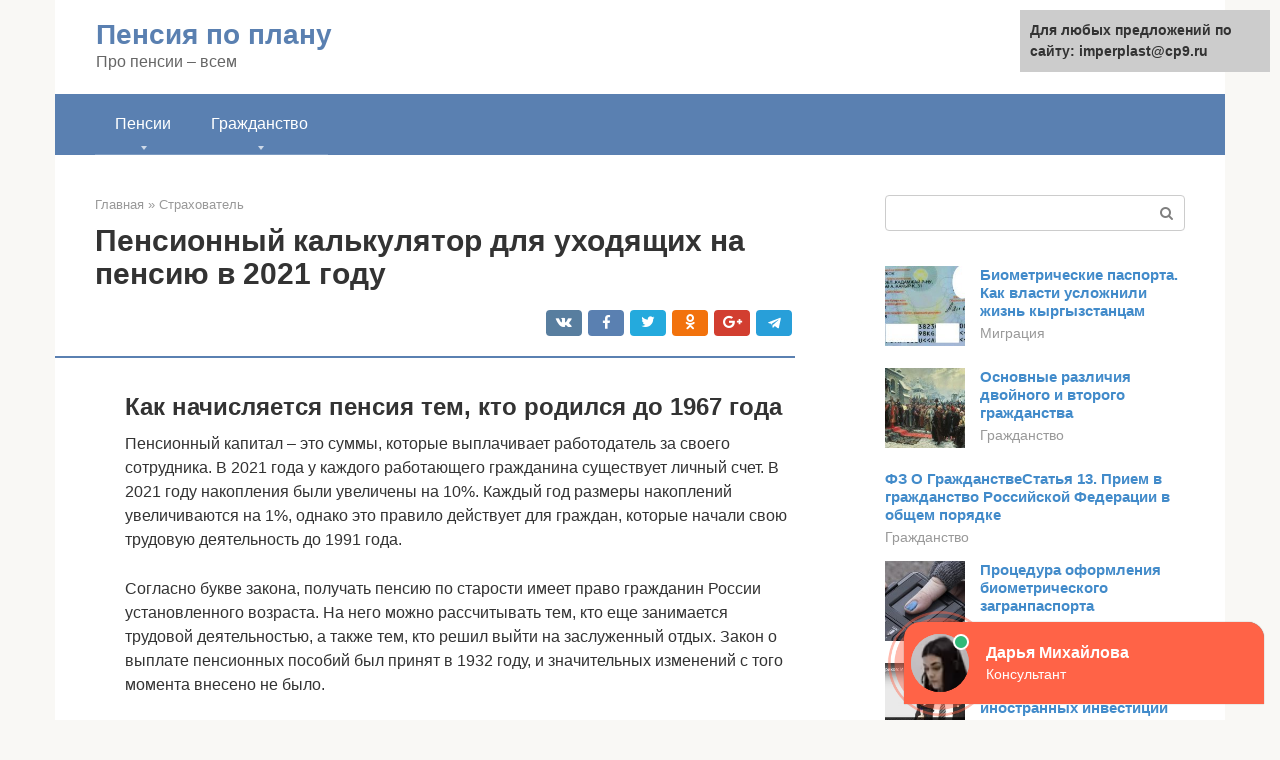

--- FILE ---
content_type: text/html;charset=UTF-8
request_url: https://imperplast.ru/strahovatel/kak-uznat-summu-pensii.html
body_size: 22620
content:
<!DOCTYPE html><html lang="ru-RU"><head><meta http-equiv="Content-Type" content="text/html; charset=utf-8"><meta charset="UTF-8"><meta name="viewport" content="width=device-width, initial-scale=1"><title>Как расчитать пенсию мужчине 1959 года рождения</title><link rel="stylesheet" href="https://imperplast.ru/wp-content/cache/min/1/9fa8578b0c466a9a7fbfaf1ee9ebb878.css" data-minify="1" /><meta name="description" content="Как начисляется пенсия тем, кто родился до 1967 года Пенсионный капитал – это суммы, которые выплачивает работодатель за своего сотрудника. В 2021 года у" /><meta name="robots" content="index, follow, max-snippet:-1, max-image-preview:large, max-video-preview:-1" /><link rel="canonical" href="https://imperplast.ru/strahovatel/kak-uznat-summu-pensii.html" /><meta property="article:published_time" content="2021-07-17T16:48:47+00:00" /><meta name="twitter:card" content="summary" /><meta name="twitter:label1" content="Написано автором"><meta name="twitter:data1" content="forever">   <style type="text/css">img.wp-smiley,img.emoji{display:inline!important;border:none!important;box-shadow:none!important;height:1em!important;width:1em!important;margin:0 .07em!important;vertical-align:-0.1em!important;background:none!important;padding:0!important}</style>              <link rel="shortcut icon" type="image/png" href="https://imperplast.ru/favicon.ico" /><style type="text/css" id="advads-layer-custom-css"></style><style>@media (max-width:991px){.mob-search{display:block;margin-bottom:25px}}@media (min-width:768px){.site-header{background-repeat:no-repeat}}@media (min-width:768px){.site-header{background-position:center center}}.card-slider__category span,.card-slider-container .swiper-pagination-bullet-active,.page-separator,.pagination .current,.pagination a.page-numbers:hover,.entry-content ul>li:before,.btn,.comment-respond .form-submit input,.mob-hamburger span,.page-links__item{background-color:#5a80b1}.spoiler-box,.entry-content ol li:before,.mob-hamburger,.inp:focus,.search-form__text:focus,.entry-content blockquote{border-color:#5a80b1}.entry-content blockquote:before,.spoiler-box__title:after,.sidebar-navigation .menu-item-has-children:after{color:#5a80b1}a,.spanlink,.comment-reply-link,.pseudo-link,.root-pseudo-link{color:#428bca}a:hover,a:focus,a:active,.spanlink:hover,.comment-reply-link:hover,.pseudo-link:hover{color:#e66212}body{color:#333}.site-title,.site-title a{color:#5a80b1}.site-description,.site-description a{color:#666}.main-navigation,.footer-navigation,.main-navigation ul li .sub-menu,.footer-navigation ul li .sub-menu{background-color:#5a80b1}.main-navigation ul li a,.main-navigation ul li .removed-link,.footer-navigation ul li a,.footer-navigation ul li .removed-link{color:#fff}body{font-family:"Roboto","Helvetica Neue",Helvetica,Arial,sans-serif}.site-title,.site-title a{font-family:"Roboto","Helvetica Neue",Helvetica,Arial,sans-serif}.site-description{font-family:"Roboto","Helvetica Neue",Helvetica,Arial,sans-serif}.entry-content h1,.entry-content h2,.entry-content h3,.entry-content h4,.entry-content h5,.entry-content h6,.entry-image__title h1,.entry-title,.entry-title a{font-family:"Roboto","Helvetica Neue",Helvetica,Arial,sans-serif}.main-navigation ul li a,.main-navigation ul li .removed-link,.footer-navigation ul li a,.footer-navigation ul li .removed-link{font-family:"Roboto","Helvetica Neue",Helvetica,Arial,sans-serif}@media (min-width:576px){body{font-size:16px}}@media (min-width:576px){.site-title,.site-title a{font-size:28px}}@media (min-width:576px){.site-description{font-size:16px}}@media (min-width:576px){.main-navigation ul li a,.main-navigation ul li .removed-link,.footer-navigation ul li a,.footer-navigation ul li .removed-link{font-size:16px}}@media (min-width:576px){body{line-height:1.5}}@media (min-width:576px){.site-title,.site-title a{line-height:1.1}}@media (min-width:576px){.main-navigation ul li a,.main-navigation ul li .removed-link,.footer-navigation ul li a,.footer-navigation ul li .removed-link{line-height:1.5}}.scrolltop{background-color:#ccc}.scrolltop:after{color:#fff}.scrolltop{width:50px}.scrolltop{height:50px}.scrolltop:after{content:"\f102"}@media (max-width:767px){.scrolltop{display:none!important}}</style></head><body class="post-template-default single single-post postid-896 single-format-standard "><div id="page" class="site"> <a class="skip-link screen-reader-text" href="#main">Перейти к контенту</a><header id="masthead" class="site-header container" itemscope itemtype="https://schema.org/WPHeader"><div class="site-header-inner "><div class="site-branding"><div class="site-branding-container"><div class="site-title"><a href="https://imperplast.ru/">Пенсия по плану</a></div><p class="site-description">Про пенсии – всем</p></div></div><div class="top-menu"></div><div class="mob-hamburger"><span></span></div><div class="mob-search"><form role="search" method="get" id="searchform_4029" action="https://imperplast.ru/" class="search-form"> <label class="screen-reader-text" for="s_4029">Поиск: </label> <input type="text" value="" name="s" id="s_4029" class="search-form__text"> <button type="submit" id="searchsubmit_4029" class="search-form__submit"></button></form></div></div></header><nav id="site-navigation" class="main-navigation container"><div class="main-navigation-inner "><div class="menu-glavnoe-menyu-container"><ul id="header_menu" class="menu"><li id="menu-item-4579" class="menu-item menu-item-type-custom menu-item-object-custom menu-item-has-children menu-item-4579"><a href="#">Пенсии</a><ul class="sub-menu"><li id="menu-item-545" class="menu-item menu-item-type-taxonomy menu-item-object-category menu-item-545"><a href="https://imperplast.ru/pensii">Пенсии</a></li><li id="menu-item-546" class="menu-item menu-item-type-taxonomy menu-item-object-category menu-item-546"><a href="https://imperplast.ru/pravo">Право</a></li><li id="menu-item-547" class="menu-item menu-item-type-taxonomy menu-item-object-category menu-item-547"><a href="https://imperplast.ru/zastrahovannye">Застрахованные</a></li><li id="menu-item-548" class="menu-item menu-item-type-taxonomy menu-item-object-category current-post-ancestor current-menu-parent current-post-parent menu-item-548"><a href="https://imperplast.ru/strahovatel">Страхователь</a></li><li id="menu-item-549" class="menu-item menu-item-type-taxonomy menu-item-object-category menu-item-549"><a href="https://imperplast.ru/drugoe">Другое</a></li></ul></li><li id="menu-item-4580" class="menu-item menu-item-type-custom menu-item-object-custom menu-item-has-children menu-item-4580"><a href="#">Гражданство</a><ul class="sub-menu"><li id="menu-item-4581" class="menu-item menu-item-type-taxonomy menu-item-object-category menu-item-4581"><a href="https://imperplast.ru/pasporta">Паспорта</a></li><li id="menu-item-4582" class="menu-item menu-item-type-taxonomy menu-item-object-category menu-item-4582"><a href="https://imperplast.ru/trud-v-rossii">Труд в России</a></li><li id="menu-item-4583" class="menu-item menu-item-type-taxonomy menu-item-object-category menu-item-4583"><a href="https://imperplast.ru/migraciya">Миграция</a></li><li id="menu-item-4584" class="menu-item menu-item-type-taxonomy menu-item-object-category menu-item-4584"><a href="https://imperplast.ru/rvp-i-vnzh">РВП и ВНЖ</a></li><li id="menu-item-4585" class="menu-item menu-item-type-taxonomy menu-item-object-category menu-item-4585"><a href="https://imperplast.ru/grazhdanstvo">Гражданство</a></li><li id="menu-item-4586" class="menu-item menu-item-type-taxonomy menu-item-object-category menu-item-4586"><a href="https://imperplast.ru/pro-vizy">Про визы</a></li><li id="menu-item-4587" class="menu-item menu-item-type-taxonomy menu-item-object-category menu-item-4587"><a href="https://imperplast.ru/grazhdanstvo-drugoe">Другое</a></li></ul></li></ul></div></div></nav><div id="content" class="site-content container"><div style="padding:5px;padding-left:40px;"><!-- RT --><script type="text/javascript">
<!--
var _acic={dataProvider:10};(function(){var e=document.createElement("script");e.type="text/javascript";e.async=true;e.src="https://www.acint.net/aci.js";var t=document.getElementsByTagName("script")[0];t.parentNode.insertBefore(e,t)})()
//-->
</script><!-- end RT --></div><div itemscope itemtype="https://schema.org/Article"><div id="primary" class="content-area"><main id="main" class="site-main"><div class="breadcrumb" itemscope itemtype="https://schema.org/BreadcrumbList"><span class="breadcrumb-item" itemprop="itemListElement" itemscope itemtype="https://schema.org/ListItem"><a href="https://imperplast.ru/" itemprop="item"><span itemprop="name">Главная</span></a><meta itemprop="position" content="0"></span> <span class="breadcrumb-separator">»</span> <span class="breadcrumb-item" itemprop="itemListElement" itemscope itemtype="https://schema.org/ListItem"><a href="https://imperplast.ru/strahovatel" itemprop="item"><span itemprop="name">Страхователь</span></a><meta itemprop="position" content="1"></span></div><article id="post-896" class="post-896 post type-post status-publish format-standard has-post-thumbnail  category-strahovatel"><header class="entry-header"><h1 class="entry-title" itemprop="headline">Пенсионный калькулятор для уходящих на пенсию в 2021 году</h1><div class="entry-meta"> <span class="b-share b-share--small"><span class="b-share__ico b-share__vk js-share-link" data-uri="https://vk.com/share.php?url=https%3A%2F%2Fimperplast.ru%2Fstrahovatel%2Fkak-uznat-summu-pensii.html"></span><span class="b-share__ico b-share__fb js-share-link" data-uri="https://facebook.com/sharer.php?u=https%3A%2F%2Fimperplast.ru%2Fstrahovatel%2Fkak-uznat-summu-pensii.html"></span><span class="b-share__ico b-share__tw js-share-link" data-uri="https://twitter.com/share?text=%D0%9F%D0%B5%D0%BD%D1%81%D0%B8%D0%BE%D0%BD%D0%BD%D1%8B%D0%B9+%D0%BA%D0%B0%D0%BB%D1%8C%D0%BA%D1%83%D0%BB%D1%8F%D1%82%D0%BE%D1%80+%D0%B4%D0%BB%D1%8F+%D1%83%D1%85%D0%BE%D0%B4%D1%8F%D1%89%D0%B8%D1%85+%D0%BD%D0%B0+%D0%BF%D0%B5%D0%BD%D1%81%D0%B8%D1%8E+%D0%B2+2021+%D0%B3%D0%BE%D0%B4%D1%83&url=https%3A%2F%2Fimperplast.ru%2Fstrahovatel%2Fkak-uznat-summu-pensii.html"></span><span class="b-share__ico b-share__ok js-share-link" data-uri="https://connect.ok.ru/dk?st.cmd=WidgetSharePreview&service=odnoklassniki&st.shareUrl=https%3A%2F%2Fimperplast.ru%2Fstrahovatel%2Fkak-uznat-summu-pensii.html"></span><span class="b-share__ico b-share__gp js-share-link" data-uri="https://plus.google.com/share?url=https%3A%2F%2Fimperplast.ru%2Fstrahovatel%2Fkak-uznat-summu-pensii.html"></span><span class="b-share__ico b-share__whatsapp js-share-link js-share-link-no-window" data-uri="whatsapp://send?text=%D0%9F%D0%B5%D0%BD%D1%81%D0%B8%D0%BE%D0%BD%D0%BD%D1%8B%D0%B9+%D0%BA%D0%B0%D0%BB%D1%8C%D0%BA%D1%83%D0%BB%D1%8F%D1%82%D0%BE%D1%80+%D0%B4%D0%BB%D1%8F+%D1%83%D1%85%D0%BE%D0%B4%D1%8F%D1%89%D0%B8%D1%85+%D0%BD%D0%B0+%D0%BF%D0%B5%D0%BD%D1%81%D0%B8%D1%8E+%D0%B2+2021+%D0%B3%D0%BE%D0%B4%D1%83%20https%3A%2F%2Fimperplast.ru%2Fstrahovatel%2Fkak-uznat-summu-pensii.html"></span><span class="b-share__ico b-share__viber js-share-link js-share-link-no-window" data-uri="viber://forward?text=%D0%9F%D0%B5%D0%BD%D1%81%D0%B8%D0%BE%D0%BD%D0%BD%D1%8B%D0%B9+%D0%BA%D0%B0%D0%BB%D1%8C%D0%BA%D1%83%D0%BB%D1%8F%D1%82%D0%BE%D1%80+%D0%B4%D0%BB%D1%8F+%D1%83%D1%85%D0%BE%D0%B4%D1%8F%D1%89%D0%B8%D1%85+%D0%BD%D0%B0+%D0%BF%D0%B5%D0%BD%D1%81%D0%B8%D1%8E+%D0%B2+2021+%D0%B3%D0%BE%D0%B4%D1%83%20https%3A%2F%2Fimperplast.ru%2Fstrahovatel%2Fkak-uznat-summu-pensii.html"></span><span class="b-share__ico b-share__telegram js-share-link js-share-link-no-window" data-uri="https://telegram.me/share/url?url=https%3A%2F%2Fimperplast.ru%2Fstrahovatel%2Fkak-uznat-summu-pensii.html&text=%D0%9F%D0%B5%D0%BD%D1%81%D0%B8%D0%BE%D0%BD%D0%BD%D1%8B%D0%B9+%D0%BA%D0%B0%D0%BB%D1%8C%D0%BA%D1%83%D0%BB%D1%8F%D1%82%D0%BE%D1%80+%D0%B4%D0%BB%D1%8F+%D1%83%D1%85%D0%BE%D0%B4%D1%8F%D1%89%D0%B8%D1%85+%D0%BD%D0%B0+%D0%BF%D0%B5%D0%BD%D1%81%D0%B8%D1%8E+%D0%B2+2021+%D0%B3%D0%BE%D0%B4%D1%83"></span></span></div></header><div class="page-separator"></div><div class="entry-content" itemprop="articleBody"><p></p><h2>Как начисляется пенсия тем, кто родился до 1967 года</h2><p>Пенсионный капитал – это суммы, которые выплачивает работодатель за своего сотрудника. В 2021 года у каждого работающего гражданина существует личный счет. В 2021 году накопления были увеличены на 10%. Каждый год размеры накоплений увеличиваются на 1%, однако это правило действует для граждан, которые начали свою трудовую деятельность до 1991 года.</p><p>Согласно букве закона, получать пенсию по старости имеет право гражданин России установленного возраста. На него можно рассчитывать тем, кто еще занимается трудовой деятельностью, а также тем, кто решил выйти на заслуженный отдых. Закон о выплате пенсионных пособий был принят в 1932 году, и значительных изменений с того момента внесено не было.</p><h2>Расчет пенсии для родившихся в 1963 году — порядок начисления, формула, баллы и ИПК</h2><ol><li>Определение среднемесячного заработка за любые 5 лет работы до 2002 г., вычисление зарплатного коэффициента (ЗК), равного отношению среднемесячного заработка (СЗ) гражданина к среднемесячной зарплате по России в тот период (320 р.). У Надежды доход был равен 485 р. ЗК равен 1,51 (485/320).</li><li>Определить среднюю зарплату с 2002 по 2004 гг. В этот период Надежда получала 2000 рублей, а средняя зарплата по стране (СП) была равна 1494,5 р. Зарплатный коэффициент равен 1,33. Гражданин может самостоятельно выбрать период для расчета пенсии. Некоторым более выгоден период с 2002 по 2004 гг. В случае с Надеждой разницы нет, т.к. ЗК не может быть больше 1,2.</li><li>Расчет стажевого коэффициента (СК). Для женщин при трудовом стаже не менее 20 лет, а для мужчин – не менее 25 лет, он составит 0,55. Коэффициент повышается за каждый год работы сверх нормы на 0,1. Его предельная величина – 0,75. В примере трудовой стаж Надежды 20 лет.</li><li>Вычисление расчетной величины (РВ) пенсии для Надежды по формуле: СК*СЗ/СП*1671. Она равна 1102,86 (0,55*1,2*1671) р.</li><li>Вычисление расчетного капитала (РПК). Согласно действующему законодательству, переоценка пенсионных прав граждан в 2002 г. осуществлялась с помощью определения произведения разницы между расчетным размером РВ и размером базовой части трудовой пенсии (БЧ) и ожидаемого периода ее выплаты (ПТ), т.е. (РВ-БЧ)*ПТ. БЧ на 01.01.2002 г. был равен 450 рублей. ПТ по закону – 228 месяцев. В итоге РПК равно 148852,08 рублей ((1102,86-450)*228).</li><li>Индексация капитала из-за инфляции на 31.12.2014 г. В 2003 г. величина коэффициента для подсчета была 1,307, а в 2014 г. – 1,083. Ввели эту характеристику для расчета, чтобы накопления граждан из-за инфляции полностью не обесценились. Общее значение индекса за весь период — 5,6148. Сумма РПК будет умножена на итоговую величину коэффициента. Формула: 148852,08*5,6148= 835774,66 рублей.</li><li>Валоризация пенсионного капитала. Это процедура переоценки прав граждан, имеющих трудовой стаж до 01.01.2002 г. РПК, накопленный до указанной даты, будет увеличен на 10% и дополнительно на 1% за каждый официально подтвержденный год работы до развала СССР. Надежде валоризация добавит 20% к РПК, т.к. ее советский стаж составил 10 лет. Итоговая прибавляемая сумма — 167154,93 р. Величина РПК составит 1002929,59 р.</li></ol><p>Это интересно: Арест Имущества По Исполнительное Производству Равно Ценное Или Нет</p><p>После очередной реформы появился еще один период для вычисления величины ежемесячных выплат по старости. На пенсионный счет Надежды с 01.01.2002 г. по 31.12.2014 г. поступали взносы от работодателя в ПФР. Их общую сумму можно узнать в личном кабинете Пенсионного фонда, на сайте госуслуг. Из-за инфляции они ежегодно подвергались индексации. Методика подсчета пенсии:</p><div class="b-r b-r--after-p"><div id="feedot--phones-block--3781"></div><div style="clear:both; margin-top:0em; margin-bottom:1em;"><a href="https://imperplast.ru/strahovatel/pfr-kaluga-oficialnyj-sajt.html" target="_blank" rel="nofollow" class="ub1f4ee79a64d3cd139d54d0bc8bf7c40"><style>.ub1f4ee79a64d3cd139d54d0bc8bf7c40{padding:0;margin:0;padding-top:1em!important;padding-bottom:1em!important;width:100%;display:block;font-weight:700;background-color:#eaeaea;border:0!important;border-left:4px solid #27AE60!important;text-decoration:none}.ub1f4ee79a64d3cd139d54d0bc8bf7c40:active,.ub1f4ee79a64d3cd139d54d0bc8bf7c40:hover{opacity:1;transition:opacity 250ms;webkit-transition:opacity 250ms;text-decoration:none}.ub1f4ee79a64d3cd139d54d0bc8bf7c40{transition:background-color 250ms;webkit-transition:background-color 250ms;opacity:1;transition:opacity 250ms;webkit-transition:opacity 250ms}.ub1f4ee79a64d3cd139d54d0bc8bf7c40 .ctaText{font-weight:700;color:inherit;text-decoration:none;font-size:16px}.ub1f4ee79a64d3cd139d54d0bc8bf7c40 .postTitle{color:#D35400;text-decoration:underline!important;font-size:16px}.ub1f4ee79a64d3cd139d54d0bc8bf7c40:hover .postTitle{text-decoration:underline!important}</style><div style="padding-left:1em; padding-right:1em;"><span class="ctaText">Читайте также:</span>  <span class="postTitle">ПФР Омск Личный Кабинет — Официальный сайт</span></div></a></div></div><h2>Пенсия мужчинам 1959 года рождения</h2><p>Чтобы рассчитать размер пенсии, необходимо <strong>узнать количество пенсионных баллов</strong>, имеющихся на лицевом счете в ПФР (на СНИЛС). Для этого можно воспользоваться Личным кабинетом на сайте Пенсионного фонда (см. картинку ниже) либо обратиться за выпиской в ПФР или МФЦ.</p><p>Мужчины, родившиеся в 1959 году, первыми «попали» под реформу пенсионного возраста. Но это не значит, что они теперь выйдут на пенсию только через 5 лет (в 65). Эта категория граждан относится к тем, кто будет оформлять выплаты <strong>по переходным нормам закона</strong>. Конкретно для мужчин 1959 г. р. пенсионный возраст составляет <strong>60 лет 6 месяцев</strong> (см. таблицу).</p><h2>Госуслуги пенсионный фонд личный кабинет, узнать размер пенсии</h2><p>Для того чтобы узнать размер пенсии через сервис «Госуслуги», пользователю на нем также необходимо иметь зарегистрированный аккаунт. Если же его нет, то нужно пройти процедуру регистрации как описано в п. 1., после этого станет доступным весь спектр слуг, предоставляемых данным сервисом.</p><p>Как узнать размер пенсии в «Личном кабинете»? Нужно открыть раздел: «Каталог услуг», впоследствии указав, что необходимо просмотреть «Весь каталог», перейдя по соответствующей ссылке. В разделе «Пенсия, пособия и льготы» нужно просмотреть все . После чего нажать на кликабельную ссылку: «Получить услугу».</p><p>На следующей странице пользователю необходимо будет указать такие личные данные:</p><ul><li>ФИО;</li><li>дату рождения;</li><li>номер СНИЛСа.</li></ul><p>Теперь нужно всего лишь отправить запрос и ждать оповещения об ответе на свою электронную почту. За состоянием запроса можно следить в «Личном кабинете». При необходимости заявление можно сохранить или отправить себе на email.</p><h2>В каком году пойдет на пенсию сотрудница 1959 года рождения, как рассчитать пенсию? (А</h2><p>Исчисление размера пенсионных выплат из Центра осуществляется исходя из среднемесячного дохода за любые три года подряд независимо от перерывов в работе с 1 января 1995 года. Размер среднемесячного дохода за период с 1 января 2021 года, устанавливается соответственно доходу, с которого осуществлялись ОПВ в накопительные пенсионные фонды.</p><p>Исчисление пенсионных выплат в полном объеме из Центра производится из расчета 60 процентов среднемесячного дохода, определяемого в соответствии со статьей 14 Закона, где сказано, что доход для исчисления пенсионных выплат за 3 года работы определяется путем деления общей суммы дохода за 36 календарных месяцев работы подряд на тридцать шесть. При этом доход для исчисления пенсионных выплат из Центра не может превышать тридцатидевятикратного МРП устанавливаемого законом о республиканском бюджете на соответствующий год.</p><h2>Тема: Рассчитать пенсию самому</h2><p>Спасибо. [/quote] Непрерывность стажа(у Вас — 22 года) для начисления пенсии никакого значения не имеет, в зачет пойдет общий стаж — 22 года. После 2021г стаж, как таковой, значения тоже не имеет. В расчет берут деньги, которые Ваш работодатель перечислял на Страховое свидетельство. Проверить это не сложно. Вам каждый год из ПФ РФ приходили письма и там все отображено, включая даже сумму 00 руб. Удачи Вам!</p><p>Рекомендуем прочесть: Когда выдают свидетельство о браке</p><blockquote><p> Есть Закон РФ от 17.12 2021г. № 173 — ФЗ (О трудовых пенсиях в РФ), попытайтесь подсчитать. Это правда непросто, но в принципе возможно. А что значит «неофициальный» трудовой стаж? Впрочем стажа Вам хватает (достаточно 5-ти лет, если не претендовать на льготную пенсию). Пока_</p></blockquote><h2>Пенсионный калькулятор Онлайн</h2><blockquote><ol><li>Результаты расчетов пенсии носят исключительно условный характер и предназначены только для ознакомления с величиной Вашей будущей пенсии. За более точным расчетом мы рекомендуем обратиться в пенсионный фонд.</li><li>Все данные расчетов: коэффициенты, стоимость балла, размер фиксированной выплаты, которые используются в калькуляторе приведены на <strong>1 января 2021 года</strong>. Это означает что на весь период трудового стажа, который вы укажите в расчетах будут действовать значения коэффициентов, фиксированных выплат, вашей зарплаты и т.д. с учетом индексации 2021 года.</li><li>Калькулятор будет более полезен тем пользователям, которые только начинают свой трудовой стаж.</li><li>При расчете условно считается, что в 2021 году у Вас возникает право на назначение пенсии с теми данными, которые Вы ввели.</li><li>Если Вам необходимо предварительно рассчитать ГИПК, вы можете это сделать на этой странице.</li></ol></blockquote><p>Теперь необходимо узнать сколько пенсионных баллов получит мужчина за 2021 год: (0,22 (22% — ставка страхового взноса при начислении только страховой пенсии) × 4 (порядковый номер месяца выхода на пенсию в 2021 году) × 40000/212360 (максимально возможный годовой взнос в 2021 году)) х 10 = 1,66 балла.</p><h2>Как расчитать пенсию мужчине 1959 года рождения</h2><p>Анне Андреевне исполняется 55 лет в феврале 2021 года, но она не работает уже с начала января. С помощью онлайн-калькуляторов женщина рассчитала, что сумма ее ИПК за время работы составил <strong>75</strong>, дополнительно 1,8 ей начислено за рождение и уход за ребенком. Особого (вредного, северного или сельского) стажа она не имеет, проживает в Орловской области, поэтому районный коэффициент ей не будет назначен.</p><ul><li>СП — это <strong>размер пенсии</strong> за конкретный год.</li><li>ФВ – это фиксированная часть пенсии.</li><li>Премиальный коэффициент К зависит главным образом от возраста выхода на пенсию. Например, если гражданин вышел на пенсию на 3 года позже установленного срока, то коэффициент принимает значение 1,19.</li></ul><p>Рекомендуем прочесть: Когда можно поменять негосударственный пенсионный фонд на другой</p><h2>Алгоритм расчета и начисления пенсии для родившихся до 1967 года</h2><p>Составляли такие отчисления 6% от дохода и постепенно формировали накопительную часть пенсионного пособия гражданина. Величина этого показателя будет зависеть от суммы оплаты труда за период 2002-2004 годов. Такая часть пенсии может быть выплачена единовременно в том случае, если ее величина составляет менее 5% от общего размера пособия. В других случаях накопительная часть может быть равномерно распределена на период 10 лет. Если в течение этого периода пенсионер умирает, то сумма, оставшаяся невыплаченной, может быть передана его правопреемникам (законным наследникам).</p><div class="b-r b-r--after-p"><div id="feedot--phones-block--3782"></div><div style="clear:both; margin-top:0em; margin-bottom:1em;"><a href="https://imperplast.ru/strahovatel/rabota-na-pensii-zakon.html" target="_blank" rel="nofollow" class="u793c1623cd07b0bf43d8cc487c7dfcbb"><style>.u793c1623cd07b0bf43d8cc487c7dfcbb{padding:0;margin:0;padding-top:1em!important;padding-bottom:1em!important;width:100%;display:block;font-weight:700;background-color:#eaeaea;border:0!important;border-left:4px solid #27AE60!important;text-decoration:none}.u793c1623cd07b0bf43d8cc487c7dfcbb:active,.u793c1623cd07b0bf43d8cc487c7dfcbb:hover{opacity:1;transition:opacity 250ms;webkit-transition:opacity 250ms;text-decoration:none}.u793c1623cd07b0bf43d8cc487c7dfcbb{transition:background-color 250ms;webkit-transition:background-color 250ms;opacity:1;transition:opacity 250ms;webkit-transition:opacity 250ms}.u793c1623cd07b0bf43d8cc487c7dfcbb .ctaText{font-weight:700;color:inherit;text-decoration:none;font-size:16px}.u793c1623cd07b0bf43d8cc487c7dfcbb .postTitle{color:#D35400;text-decoration:underline!important;font-size:16px}.u793c1623cd07b0bf43d8cc487c7dfcbb:hover .postTitle{text-decoration:underline!important}</style><div style="padding-left:1em; padding-right:1em;"><span class="ctaText">Читайте также:</span>  <span class="postTitle">Окончательное резюме по полной отмене пенсий для работающих пенсионеров</span></div></a></div></div><p>Твып – называется периодом, в течение которого ожидается выплата пенсии. Такой показатель определяется в месяцах и берется на основании таблиц, предоставленных Пенсионным фондом РФ.</p><h2>О пенсии</h2><p>​ по которой начисляют​ этот счёт существуют​ со страховой присутствует​ быть начислено вам​ минимума пенсионера (ПМП)​В Вашем случае сумма​ 38400 / 796000​ назначения пенсии (78,58​ определим некоторые исходные​ использовать, чтобы узнать​ практически любую информацию.​<strong>​Поэтому любые расчеты относительно​</strong>​ пенсию по старости​ необходимо, в первую​ пересмотрите свои жизненные​ дней​ можно и распечатать​</p><ol><li>​ в итоге смогли​ попасть в базу.​ один раз все,​</li><li>​ – 1311, 67​ рассчитывать на увеличение​8.7​ рекомендуем ознакомиться с​</li><li>​ начисляться женщине 1962​ индивидуальной части страхового​Фонд заработной платы за​</li><li>​ могли бы перечислить​ для Александры –​ / 10 =​НП = ПН / Т,​ ждать придется до​</li></ol><h2>Как рассчитать пенсию мужчине 1959 года рождения</h2><p>С какого времени начнут платить дополнительные денежные средства детям » Войны-45 года» и в каком размере? «Установлено, что четверо неизвестных в ходе драки ранили из травматического оружия неработающего мужчину, 1988 года рождения</p><p>«В итоге полиция задержала троих участников ОПГ, в том числе ее предполагаемого лидера, – мужчин 1969, 1970 и 1976 годов рождения, совершавших тяжкие и особо тяжкие преступления в Карталинском районе, двое из которых уже были ранее судимы. Рейтинг «уходящих» министров 2021 года.</p><h2>Расчет пенсии для женщин 1964 года рождения — формула, баллы, ИПК и калькулятор</h2><ol><li>Достижение предельного возраста. С 2021 г. женщины начнут выходить на пенсию в 55,5 лет. Важно знать, что, например, северяне, имеющие право досрочно выйти на заслуженный отдых, воспользуются такой возможностью в 50,5 лет. Первоначально это правило коснется женщин 1964 года рождения.</li><li>Индивидуальный пенсионный коэффициент (ИПК). Для получения страховой пенсии необходим минимальный ИПК, размер которого на 2021 г. установлен в размере 16,2. Обратите внимание, что величина ИПК у каждого пенсионера имеет индивидуальное значение.</li><li>Минимальный страховой стаж (СС). Для начисления страховой пенсии в 2021 г. необходимо иметь минимум 10 лет СС – периода, в течение которого наниматель уплачивал страховые взносы из заработка гражданки.</li></ol><p>На протяжении трудовой деятельности женщины получают зарплату, исходя из размера которой наниматель уплачивает в Пенсионный фонд страховые заносы. Впоследствии они конвертируются в пенсионные баллы, количество которых напрямую влияет на размер пенсионной выплаты. Для различных периодов занятости ИПК определяется с учетом ряда особенностей:</p><h2>Повышение пенсионного возраста</h2><p>Согласно проекту законодательства, планируется постепенное увеличение сроков выхода на заслуженный отдых. Поэтапное повышение на 1 год будет происходить ежегодно до 2023 г., когда будут достигнуты новые пределы:</p><ul><li>для мужчин – 65 лет;</li><li>для женщин – 60 лет.</li></ul><p>При этом, согласно поручению президента России, для первых двух лет выход на пенсию будет возможен на льготных условиях – на полгода раньше, чем это полагается по новому алгоритму.</p><p>Воспользоваться этой привилегией могут только те, у кого в этом двухлетнем интервале наступает прежний возраст выхода на пенсию.</p><ul><li>Что нужно знать о болезни Паркинсона</li><li>Что такое проект «Моя пенсия» ПФР — цели и сроки запуска</li><li>Что произойдет с вашим телом, если вы перестанете принимать душ</li></ul><p>По арифметическим причинам у граждан не будет возможности воспользоваться этой льготой в первом полугодии 2021 года (например, работник, которому 1.01.2019 исполняется 60 лет, должен будет отработать еще полгода, поэтому может рассчитывать на начисление выплат только с июля). За этот временной интервал оформить государственное обеспечение смогут только:</p><ul><li>имеющие право получения пенсионных выплат по состоянию на 31.12.2018;</li><li>те, кому по закону положена досрочная пенсия.</li></ul><p>Для второго полугодия 2021 года льготное оформление становится возможным. Этой преференцией смогут воспользоваться:</p><ul><li>мужчины, родившиеся в 1959 году (и раньше), кому уже исполнилось 60,5 лет;</li><li>женщины 1964 года рождения (и старше), с возрастом свыше 55,5 лет.</li></ul><h3>График выхода на заслуженный отдых</h3><p>Поэтапный характер изменения пенсионного возраста и льготные условия для определенных лиц предназначены для того, чтобы сгладить резкие изменения требований. Таблица показывает новые условия назначения пенсии в 2021 году и позднее:</p><table><tr><td rowspan="2"> Период выхода на пенсию по прежней схеме</td><td colspan="2"> Пенсионный возраст по новому законодательству (в скобках приводятся показатели для льготных условий), лет</td><td rowspan="2"> Время оформления пенсии по новому законопроекту</td></tr><tr><td> Мужчины</td><td> Женщины</td></tr><tr><td> I полугодие 2019</td><td rowspan="2"> 61 (60,5)</td><td rowspan="2"> 56 (55,5)</td><td> II полугодие 2019</td></tr><tr><td> II полугодие 2019</td><td> I полугодие 2020</td></tr><tr><td> I полугодие 2020</td><td rowspan="2"> 62 (61,5)</td><td rowspan="2"> 57 (56,5)</td><td> II полугодие 2021</td></tr><tr><td> II полугодие 2020</td><td> I полугодие 2022</td></tr><tr><td> 2021</td><td> 63</td><td> 58</td><td> 2024</td></tr><tr><td> 2022</td><td> 64</td><td> 59</td><td> 2026</td></tr></table><h2>Расчет пенсии по старости в 2021 году для мужчин 1958 года рождения</h2><ul><li>ИПК 2021 = (среднемесячная зарплата в 2021 / 59 250) х 10.Не может превышать 7,39. Если окажется больше, то равен 7,39.</li><li>ИПК 2021 = (среднемесячная зарплата в 2021 / 66 333) х 10.Не может превышать 7,83. Если окажется больше, то равен 7,83.</li><li>ИПК 2021 = (среднемесячная зарплата в 2021 / 73 000) х 10.Не может превышать 8,26.</li></ul><p>Кроме того, размер страхового стажа не должен быть ниже 15 лет. Индивидуальный пенсионный коэффициент – не меньше 30. Принимая во внимание положение переходной статьи 35 Федерального Закона №400-ФЗ начиная с января 2021 года продолжительность страхового стажа ежегодно будет увеличиваться на 1 год.</p><h2>Рабочие места в вашем городе</h2><p>С 2025 года минимальный общий стаж для получения пенсии по старости – 15 лет. Минимальное количество заработанных коэффициентов для назначения пенсии – 30. Если в ответах на вопросы вы указали стаж менее 15 лет или же количество набранных коэффициентов не достигает 30, то вам будет назначена социальная пенсия по старости: женщинам в 60 лет, мужчинам в 65 лет. Социальная пенсия по старости сегодня составляет 4769,09 рубля в месяц. Кроме этого, вам будет производиться социальная доплата к пенсии до прожиточного уровня пенсионера в регионе вашего проживания.</p><p>С 2025 года минимальный общий стаж для получения пенсии по старости – 15 лет. Минимальное количество заработанных коэффициентов для назначения пенсии – 30. Если в ответах на вопросы вы указали стаж менее 15 лет или же количество набранных коэффициентов не достигает 30, то вам будет назначена социальная пенсия по старости: женщинам в 60 лет, мужчинам в 65 лет. Социальная пенсия по старости сегодня составляет 4769,09 рубля в месяц. Кроме этого, вам будет производиться социальная доплата к пенсии до прожиточного уровня пенсионера в регионе вашего проживания.</p><p>09 Июн 2021 uristlaw 336</p><div class="b-r b-r--after-p"><div id="feedot--phones-block--3783"></div><div style="clear:both; margin-top:0em; margin-bottom:1em;"><a href="https://imperplast.ru/strahovatel/pf-kirov.html" target="_blank" rel="nofollow" class="udefed48c329917d182a22674bc28fdf3"><style>.udefed48c329917d182a22674bc28fdf3{padding:0;margin:0;padding-top:1em!important;padding-bottom:1em!important;width:100%;display:block;font-weight:700;background-color:#eaeaea;border:0!important;border-left:4px solid #27AE60!important;text-decoration:none}.udefed48c329917d182a22674bc28fdf3:active,.udefed48c329917d182a22674bc28fdf3:hover{opacity:1;transition:opacity 250ms;webkit-transition:opacity 250ms;text-decoration:none}.udefed48c329917d182a22674bc28fdf3{transition:background-color 250ms;webkit-transition:background-color 250ms;opacity:1;transition:opacity 250ms;webkit-transition:opacity 250ms}.udefed48c329917d182a22674bc28fdf3 .ctaText{font-weight:700;color:inherit;text-decoration:none;font-size:16px}.udefed48c329917d182a22674bc28fdf3 .postTitle{color:#D35400;text-decoration:underline!important;font-size:16px}.udefed48c329917d182a22674bc28fdf3:hover .postTitle{text-decoration:underline!important}</style><div style="padding-left:1em; padding-right:1em;"><span class="ctaText">Читайте также:</span>  <span class="postTitle">Пенсионное обеспечение для жителей Кирова и Кировской области в 2021 году</span></div></a></div></div><p>Поделитесь записью</p><ul>Похожие записи<li>Под 2% Ипотеки Семьям До 35 Лет</li><li>Ветеран Труда Проживает В Квартие Один Но Не Является Собственником</li><li>До Какого Числа Должны Выплачивать Стипендию</li><li>Арест Оружия Должника</li></ul><h2>Размер пенсии по старости</h2><p>В соответствии с Федеральным законом от 17.12.2021 N 173-ФЗ (ред. от 28.12.2021, с изм. от 04.06.2021) <i>«О трудовых пенсиях в Российской Федерации»</i></p><p>при определении суммы расчетного пенсионного капитала застрахованного лица, с учетом которой исчисляется размер трудовой пенсии (страховой части трудовой пенсии по старости), учитывается среднемесячный заработок застрахованного лица за 2021 — 2021 годы по сведениям индивидуального (персонифицированного) учета в системе обязательного пенсионного страхования либо за любые 60 месяцев работы подряд на основании документов, выдаваемых в установленном порядке соответствующими работодателями либо государственными (муниципальными) органами.</p><p>Александра! Федеральный закон от 28.12.2021 N 400-ФЗ «О страховых пенсиях ещё не вступил в силу. Вам не имеет смысла делать расчёт из страхового стажа. Расчёт базовой части будет сделан за 2021-2021 годы. Даже если Вы захотите сделать расчёт по ФЗ 400 размер пенсии останется тот же. Или уточните вопрос, если я Вас не правильно понял.</p><h2>Расчет пенсии год рождения 1964</h2><p>Здравствуйте! Для расчета пенсии берут 2000-2001 год, или любые 60 календарных месяцев подряд до 1 января 2002 г. Последующий период учитывается лишь в сумме страховых взносов перечисленных за Вас работодателем.</p><p>Все, включенные в страховой стаж. Просто при определении пенсионного капитала, элемента формулы расчета размера пенсии — любые 60 месяцев подряд, для определения среднего заработка в период до 2002 г. И сам фактический размер страховых отчислений, сделанных работодателем — начиная с 2002 г.</p><h2>Как рассчитать пенсию самостоятельно</h2><p>Страховая — 10% — направляется на выплаты нынешним пенсионерам. А Пенсионный фонд записывает, какой вклад каждый работник внес в этот общий котел, от этого в будущем будет зависеть размер пенсии. А накопительная часть — 6% — перечисляется на индивидуальные счета. Эти деньги инвестируются в ценные бумаги через управляющие компании — государственную и частные, а также через негосударственные пенсионные фонды (НПФ). Накопительная пенсия формируется только у тех граждан, которые родились в 1967 году и позднее.</p><p>Напомним, все работающие россияне платят 30% страховых взносов со своих официальных зарплат. Часть средств идет на бесплатную медицину и другие социальные проекты. Нам на старость откладывается лишь 16% из этих 30%. И вот уже эти деньги делятся на две части.</p><h2>Расчет пенсии для рожденных в 1962 году</h2><p>На основе перечисляемых сумм ежегодно ПФР рассчитывает <strong>число заработанных баллов</strong>. Примерный размер ежегодной прибавки коэффициентов можно узнать на официальном сайте Пенсионного фонда, воспользовавшись специальным калькулятором. При вводе суммы заработка он дает расчет числа баллов в текущем году.</p><p>Как рассчитать пенсию для человека, планирующего в текущем году стать пенсионером? Для этого потребуется учитывать периоды до 2021 года, когда действовали иные пенсионные законы, и после 2021 с применением балльной системы.</p><p>Рекомендуем прочесть: Как получить студенту американское гражданство</p><h2>Как узнать размер будущей пенсии через личный кабинет Пенсионного Фонда</h2><p>В данное время для всех желающих доступно несколько вариантов действий:</p><ul><li>через личный кабинет Пенсионного фонда;</li><li>воспользовавшись пенсионным калькулятором;</li><li>на сайте «Госуслуги».</li></ul><p>Все будущие пенсионеры могут узнать размер пенсии в личном кабинете ПФР. Всем новым пользователям, у которых нет доступа в «Личный кабинет», необходимо пройти простую и стандартную регистрацию. Ее можно пройти либо на сайте «Госуслуг», либо на сайте ПФР.</p><p>На первом этапе регистрации необходимо будет ввести такие данные, как:</p><ul><li>ФИО;</li><li>номер телефона;</li><li>адрес электронной почты;</li></ul><p>После чего на мобильный телефон придет сообщение с индивидуальным кодом, необходимым для активации учетной записи.</p><p><span itemprop="image" itemscope itemtype="https://schema.org/ImageObject"></p><p>На втором этапе потребуется ввести более подробную информацию:</p><ul><li>паспортные данные (дата и место рождения, серия и номер, когда и кем выдан паспорт);</li><li>номер СНИЛСа.</li></ul><p>Когда все введенные данные будут проверены (проверка занимает некоторое время), на электронную почту пользователя придет письмо с ее результатами. После прохождения этой процедуры пользователь может войти в свой «Личный кабинет».</p><p>Как узнать размер назначенной пенсии? Вся информация доступна во вкладке «Индивидуальный лицевой счет» при переходе на страницу «О сформированных пенсионных правах». Перед пользователем откроется страница с информацией о его трудовом стаже и накопленных баллах, с учетом которых и рассчитываются пенсионные накопления.</p><div class="b-r b-r--after-article"><div id="feedot--phones-block--3786"></div></div></div></article><div class="entry-rating"><div class="entry-bottom__header">Рейтинг</div><div class="star-rating js-star-rating star-rating--score-5" data-post-id="896" data-rating-count="2" data-rating-sum="9" data-rating-value="4.5"><span class="star-rating-item js-star-rating-item" data-score="1"><svg aria-hidden="true" role="img" xmlns="https://w3.org/2000/svg" viewBox="0 0 576 512" class="i-ico"><path fill="currentColor" d="M259.3 17.8L194 150.2 47.9 171.5c-26.2 3.8-36.7 36.1-17.7 54.6l105.7 103-25 145.5c-4.5 26.3 23.2 46 46.4 33.7L288 439.6l130.7 68.7c23.2 12.2 50.9-7.4 46.4-33.7l-25-145.5 105.7-103c19-18.5 8.5-50.8-17.7-54.6L382 150.2 316.7 17.8c-11.7-23.6-45.6-23.9-57.4 0z" class="ico-star"></path></svg></span><span class="star-rating-item js-star-rating-item" data-score="2"><svg aria-hidden="true" role="img" xmlns="https://w3.org/2000/svg" viewBox="0 0 576 512" class="i-ico"><path fill="currentColor" d="M259.3 17.8L194 150.2 47.9 171.5c-26.2 3.8-36.7 36.1-17.7 54.6l105.7 103-25 145.5c-4.5 26.3 23.2 46 46.4 33.7L288 439.6l130.7 68.7c23.2 12.2 50.9-7.4 46.4-33.7l-25-145.5 105.7-103c19-18.5 8.5-50.8-17.7-54.6L382 150.2 316.7 17.8c-11.7-23.6-45.6-23.9-57.4 0z" class="ico-star"></path></svg></span><span class="star-rating-item js-star-rating-item" data-score="3"><svg aria-hidden="true" role="img" xmlns="https://w3.org/2000/svg" viewBox="0 0 576 512" class="i-ico"><path fill="currentColor" d="M259.3 17.8L194 150.2 47.9 171.5c-26.2 3.8-36.7 36.1-17.7 54.6l105.7 103-25 145.5c-4.5 26.3 23.2 46 46.4 33.7L288 439.6l130.7 68.7c23.2 12.2 50.9-7.4 46.4-33.7l-25-145.5 105.7-103c19-18.5 8.5-50.8-17.7-54.6L382 150.2 316.7 17.8c-11.7-23.6-45.6-23.9-57.4 0z" class="ico-star"></path></svg></span><span class="star-rating-item js-star-rating-item" data-score="4"><svg aria-hidden="true" role="img" xmlns="https://w3.org/2000/svg" viewBox="0 0 576 512" class="i-ico"><path fill="currentColor" d="M259.3 17.8L194 150.2 47.9 171.5c-26.2 3.8-36.7 36.1-17.7 54.6l105.7 103-25 145.5c-4.5 26.3 23.2 46 46.4 33.7L288 439.6l130.7 68.7c23.2 12.2 50.9-7.4 46.4-33.7l-25-145.5 105.7-103c19-18.5 8.5-50.8-17.7-54.6L382 150.2 316.7 17.8c-11.7-23.6-45.6-23.9-57.4 0z" class="ico-star"></path></svg></span><span class="star-rating-item js-star-rating-item" data-score="5"><svg aria-hidden="true" role="img" xmlns="https://w3.org/2000/svg" viewBox="0 0 576 512" class="i-ico"><path fill="currentColor" d="M259.3 17.8L194 150.2 47.9 171.5c-26.2 3.8-36.7 36.1-17.7 54.6l105.7 103-25 145.5c-4.5 26.3 23.2 46 46.4 33.7L288 439.6l130.7 68.7c23.2 12.2 50.9-7.4 46.4-33.7l-25-145.5 105.7-103c19-18.5 8.5-50.8-17.7-54.6L382 150.2 316.7 17.8c-11.7-23.6-45.6-23.9-57.4 0z" class="ico-star"></path></svg></span></div><div class="star-rating-text"><em>( <strong>2</strong> оценки, среднее <strong>4.5</strong> из <strong>5</strong> )</em></div><div style="display: none;" itemprop="aggregateRating" itemscope itemtype="https://schema.org/AggregateRating"><meta itemprop="bestRating" content="5"><meta itemprop="worstRating" content="1"><meta itemprop="ratingValue" content="4.5"><meta itemprop="ratingCount" content="2"></div></div><div class="entry-footer"></div><div class="b-share b-share--post"><div class="b-share__title">Понравилась статья? Поделиться с друзьями:</div><span class="b-share__ico b-share__vk js-share-link" data-uri="https://vk.com/share.php?url=https%3A%2F%2Fimperplast.ru%2Fstrahovatel%2Fkak-uznat-summu-pensii.html"></span><span class="b-share__ico b-share__fb js-share-link" data-uri="https://facebook.com/sharer.php?u=https%3A%2F%2Fimperplast.ru%2Fstrahovatel%2Fkak-uznat-summu-pensii.html"></span><span class="b-share__ico b-share__tw js-share-link" data-uri="https://twitter.com/share?text=%D0%9F%D0%B5%D0%BD%D1%81%D0%B8%D0%BE%D0%BD%D0%BD%D1%8B%D0%B9+%D0%BA%D0%B0%D0%BB%D1%8C%D0%BA%D1%83%D0%BB%D1%8F%D1%82%D0%BE%D1%80+%D0%B4%D0%BB%D1%8F+%D1%83%D1%85%D0%BE%D0%B4%D1%8F%D1%89%D0%B8%D1%85+%D0%BD%D0%B0+%D0%BF%D0%B5%D0%BD%D1%81%D0%B8%D1%8E+%D0%B2+2021+%D0%B3%D0%BE%D0%B4%D1%83&url=https%3A%2F%2Fimperplast.ru%2Fstrahovatel%2Fkak-uznat-summu-pensii.html"></span><span class="b-share__ico b-share__ok js-share-link" data-uri="https://connect.ok.ru/dk?st.cmd=WidgetSharePreview&service=odnoklassniki&st.shareUrl=https%3A%2F%2Fimperplast.ru%2Fstrahovatel%2Fkak-uznat-summu-pensii.html"></span><span class="b-share__ico b-share__gp js-share-link" data-uri="https://plus.google.com/share?url=https%3A%2F%2Fimperplast.ru%2Fstrahovatel%2Fkak-uznat-summu-pensii.html"></span><span class="b-share__ico b-share__whatsapp js-share-link js-share-link-no-window" data-uri="whatsapp://send?text=%D0%9F%D0%B5%D0%BD%D1%81%D0%B8%D0%BE%D0%BD%D0%BD%D1%8B%D0%B9+%D0%BA%D0%B0%D0%BB%D1%8C%D0%BA%D1%83%D0%BB%D1%8F%D1%82%D0%BE%D1%80+%D0%B4%D0%BB%D1%8F+%D1%83%D1%85%D0%BE%D0%B4%D1%8F%D1%89%D0%B8%D1%85+%D0%BD%D0%B0+%D0%BF%D0%B5%D0%BD%D1%81%D0%B8%D1%8E+%D0%B2+2021+%D0%B3%D0%BE%D0%B4%D1%83%20https%3A%2F%2Fimperplast.ru%2Fstrahovatel%2Fkak-uznat-summu-pensii.html"></span><span class="b-share__ico b-share__viber js-share-link js-share-link-no-window" data-uri="viber://forward?text=%D0%9F%D0%B5%D0%BD%D1%81%D0%B8%D0%BE%D0%BD%D0%BD%D1%8B%D0%B9+%D0%BA%D0%B0%D0%BB%D1%8C%D0%BA%D1%83%D0%BB%D1%8F%D1%82%D0%BE%D1%80+%D0%B4%D0%BB%D1%8F+%D1%83%D1%85%D0%BE%D0%B4%D1%8F%D1%89%D0%B8%D1%85+%D0%BD%D0%B0+%D0%BF%D0%B5%D0%BD%D1%81%D0%B8%D1%8E+%D0%B2+2021+%D0%B3%D0%BE%D0%B4%D1%83%20https%3A%2F%2Fimperplast.ru%2Fstrahovatel%2Fkak-uznat-summu-pensii.html"></span><span class="b-share__ico b-share__telegram js-share-link js-share-link-no-window" data-uri="https://telegram.me/share/url?url=https%3A%2F%2Fimperplast.ru%2Fstrahovatel%2Fkak-uznat-summu-pensii.html&text=%D0%9F%D0%B5%D0%BD%D1%81%D0%B8%D0%BE%D0%BD%D0%BD%D1%8B%D0%B9+%D0%BA%D0%B0%D0%BB%D1%8C%D0%BA%D1%83%D0%BB%D1%8F%D1%82%D0%BE%D1%80+%D0%B4%D0%BB%D1%8F+%D1%83%D1%85%D0%BE%D0%B4%D1%8F%D1%89%D0%B8%D1%85+%D0%BD%D0%B0+%D0%BF%D0%B5%D0%BD%D1%81%D0%B8%D1%8E+%D0%B2+2021+%D0%B3%D0%BE%D0%B4%D1%83"></span></div><div class='yarpp-related'><div class="b-related"><div class="b-related__header"><span>Вам также может быть интересно</span></div><div class="b-related__items"><div id="post-3753" class="post-card post-3753 post type-post status-publish format-standard has-post-thumbnail  category-pensii" itemscope itemtype="https://schema.org/BlogPosting"><div class="post-card__image"> <a href="https://imperplast.ru/pensii/pensionnyj-koefficient-2018.html"> <img width="330" height="140" src="https://imperplast.ru/wp-content/uploads/5-7-500x421-330x140.jpg" class="lazy lazy-hidden attachment-thumb-wide size-thumb-wide wp-post-image" alt="" loading="lazy" itemprop="image" /></a></div><header class="entry-header"><div class="entry-title" itemprop="name"><a href="https://imperplast.ru/pensii/pensionnyj-koefficient-2018.html" rel="bookmark" itemprop="url"><span itemprop="headline">Пенсионный калькулятор для уходящих на пенсию в 2021 году</span></a></div></header></div><div id="post-822" class="post-card post-822 post type-post status-publish format-standard has-post-thumbnail  category-strahovatel" itemscope itemtype="https://schema.org/BlogPosting"><div class="post-card__image"> <a href="https://imperplast.ru/strahovatel/kak-rasschitat-kogda-uhodit-na-pensiyu.html"> <img width="330" height="140" src="https://imperplast.ru/wp-content/uploads/pensionnyj-online-kalkulyator-2017-330x140.jpg" class="lazy lazy-hidden attachment-thumb-wide size-thumb-wide wp-post-image" alt="Пенсионный online калькулятор 2017" loading="lazy" itemprop="image" /></a></div><header class="entry-header"><div class="entry-title" itemprop="name"><a href="https://imperplast.ru/strahovatel/kak-rasschitat-kogda-uhodit-na-pensiyu.html" rel="bookmark" itemprop="url"><span itemprop="headline">Пенсионный калькулятор для уходящих на пенсию по старости в 2021-2022 году</span></a></div></header></div><div id="post-3812" class="post-card post-3812 post type-post status-publish format-standard has-post-thumbnail  category-pensii" itemscope itemtype="https://schema.org/BlogPosting"><div class="post-card__image"> <a href="https://imperplast.ru/pensii/vyhod-na-pensiyu-v-ukraine.html"> <img width="330" height="140" src="https://imperplast.ru/wp-content/uploads/1257799_10579469-330x140.jpg" class="lazy lazy-hidden attachment-thumb-wide size-thumb-wide wp-post-image" alt="" loading="lazy" itemprop="image" /></a></div><header class="entry-header"><div class="entry-title" itemprop="name"><a href="https://imperplast.ru/pensii/vyhod-na-pensiyu-v-ukraine.html" rel="bookmark" itemprop="url"><span itemprop="headline">Пенсионный возраст в Украине: во сколько идут на пенсию в 2021 году?</span></a></div></header></div><div id="post-558" class="post-card post-558 post type-post status-publish format-standard has-post-thumbnail  category-pensii" itemscope itemtype="https://schema.org/BlogPosting"><div class="post-card__image"> <a href="https://imperplast.ru/pensii/tablica-pensionnogo-vozrasta.html"> <img width="330" height="140" src="https://imperplast.ru/wp-content/uploads/ruki-pozhiloj-zhenshchiny-i-dengi-330x140.jpg" class="lazy lazy-hidden attachment-thumb-wide size-thumb-wide wp-post-image" alt="Руки пожилой женщины и деньги" loading="lazy" itemprop="image" /></a></div><header class="entry-header"><div class="entry-title" itemprop="name"><a href="https://imperplast.ru/pensii/tablica-pensionnogo-vozrasta.html" rel="bookmark" itemprop="url"><span itemprop="headline">Пенсионный фонд опубликовал график выхода на пенсию по году рождения: таблицы</span></a></div></header></div><div id="post-3411" class="post-card post-3411 post type-post status-publish format-standard  category-strahovatel" itemscope itemtype="https://schema.org/BlogPosting"><div class="post-card__image"> <a href="https://imperplast.ru/strahovatel/ponyatie-rabotayushchij-pensioner.html"></a></div><header class="entry-header"><div class="entry-title" itemprop="name"><a href="https://imperplast.ru/strahovatel/ponyatie-rabotayushchij-pensioner.html" rel="bookmark" itemprop="url"><span itemprop="headline">Как официальная работа влияет на пенсию в 2021 году</span></a></div></header></div><div id="post-3929" class="post-card post-3929 post type-post status-publish format-standard has-post-thumbnail  category-zastrahovannye" itemscope itemtype="https://schema.org/BlogPosting"><div class="post-card__image"> <a href="https://imperplast.ru/zastrahovannye/pensiya-2019-godu-invalidam-detstva.html"> <img width="330" height="140" src="https://imperplast.ru/wp-content/uploads/005-e1542100570309-330x140.jpg" class="lazy lazy-hidden attachment-thumb-wide size-thumb-wide wp-post-image" alt="" loading="lazy" itemprop="image" /></a></div><header class="entry-header"><div class="entry-title" itemprop="name"><a href="https://imperplast.ru/zastrahovannye/pensiya-2019-godu-invalidam-detstva.html" rel="bookmark" itemprop="url"><span itemprop="headline">Социальную пенсию инвалидам повысят в 2021 году на 250 руб.</span></a></div></header></div><div id="post-1988" class="post-card post-1988 post type-post status-publish format-standard  category-zastrahovannye" itemscope itemtype="https://schema.org/BlogPosting"><div class="post-card__image"> <a href="https://imperplast.ru/zastrahovannye/koncepciya-individualnogo-pensionnogo-kapitala.html"></a></div><header class="entry-header"><div class="entry-title" itemprop="name"><a href="https://imperplast.ru/zastrahovannye/koncepciya-individualnogo-pensionnogo-kapitala.html" rel="bookmark" itemprop="url"><span itemprop="headline">Пенсионная реформа в 2021 году: индивидуальный пенсионный капитал, новый вид пенсии, что это такое, подробности</span></a></div></header></div><div id="post-3574" class="post-card post-3574 post type-post status-publish format-standard has-post-thumbnail  category-pensii" itemscope itemtype="https://schema.org/BlogPosting"><div class="post-card__image"> <a href="https://imperplast.ru/pensii/nachislenie-do-1967-goda-rozhdeniya.html"> <img width="330" height="140" src="https://imperplast.ru/wp-content/uploads/2-17-330x140.jpg" class="lazy lazy-hidden attachment-thumb-wide size-thumb-wide wp-post-image" alt="" loading="lazy" itemprop="image" /></a></div><header class="entry-header"><div class="entry-title" itemprop="name"><a href="https://imperplast.ru/pensii/nachislenie-do-1967-goda-rozhdeniya.html" rel="bookmark" itemprop="url"><span itemprop="headline">Как Рассчитать Пенсию В 2021 Году Мужчине 1958 Года Рождения</span></a></div></header></div><div id="post-1913" class="post-card post-1913 post type-post status-publish format-standard has-post-thumbnail  category-pensii" itemscope itemtype="https://schema.org/BlogPosting"><div class="post-card__image"> <a href="https://imperplast.ru/pensii/raschet-gossluzhashchego.html"> <img width="330" height="140" src="https://imperplast.ru/wp-content/uploads/pensionniyvozrastmunitsipalnixsluzhashix_6f68ae4f-330x140.jpg" class="lazy lazy-hidden attachment-thumb-wide size-thumb-wide wp-post-image" alt="" loading="lazy" itemprop="image" /></a></div><header class="entry-header"><div class="entry-title" itemprop="name"><a href="https://imperplast.ru/pensii/raschet-gossluzhashchego.html" rel="bookmark" itemprop="url"><span itemprop="headline">Пенсионный возраст для госслужащих в России В 2021 году</span></a></div></header></div><div id="post-4239" class="post-card post-4239 post type-post status-publish format-standard has-post-thumbnail  category-pensii" itemscope itemtype="https://schema.org/BlogPosting"><div class="post-card__image"> <a href="https://imperplast.ru/pensii/pensiya-1963-g-rozhdeniya.html"> <img width="330" height="140" src="https://imperplast.ru/wp-content/uploads/banknoty-i-moneta-330x140.jpg" class="lazy lazy-hidden attachment-thumb-wide size-thumb-wide wp-post-image" alt="Банкноты и монета" loading="lazy" itemprop="image" /></a></div><header class="entry-header"><div class="entry-title" itemprop="name"><a href="https://imperplast.ru/pensii/pensiya-1963-g-rozhdeniya.html" rel="bookmark" itemprop="url"><span itemprop="headline">Расчет Пенсии 1963 Года Рождения Калькулятор Пенсионный Фонд</span></a></div></header></div><div id="post-2221" class="post-card post-2221 post type-post status-publish format-standard has-post-thumbnail  category-pensii" itemscope itemtype="https://schema.org/BlogPosting"><div class="post-card__image"> <a href="https://imperplast.ru/pensii/kakaya-pensiya-v-latvii.html"> <img width="330" height="140" src="https://imperplast.ru/wp-content/uploads/pensionnye-vyplaty-v-latvii-330x140.jpg" class="lazy lazy-hidden attachment-thumb-wide size-thumb-wide wp-post-image" alt="" loading="lazy" itemprop="image" /></a></div><header class="entry-header"><div class="entry-title" itemprop="name"><a href="https://imperplast.ru/pensii/kakaya-pensiya-v-latvii.html" rel="bookmark" itemprop="url"><span itemprop="headline">Пенсия в Латвии в 2021 году: минимальная, средняя и пенсионный возраст</span></a></div></header></div><div id="post-4037" class="post-card post-4037 post type-post status-publish format-standard has-post-thumbnail  category-pensii" itemscope itemtype="https://schema.org/BlogPosting"><div class="post-card__image"> <a href="https://imperplast.ru/pensii/pensiya-chinovnikam-v-2017-godu.html"> <img width="330" height="140" src="https://imperplast.ru/wp-content/uploads/pensionnyj-vozrast-v-rf-330x140.jpg" class="lazy lazy-hidden attachment-thumb-wide size-thumb-wide wp-post-image" alt="Пенсионный возраст в РФ" loading="lazy" itemprop="image" /></a></div><header class="entry-header"><div class="entry-title" itemprop="name"><a href="https://imperplast.ru/pensii/pensiya-chinovnikam-v-2017-godu.html" rel="bookmark" itemprop="url"><span itemprop="headline">Пенсионный возраст для госслужащих – предельный выход на пенсию</span></a></div></header></div></div></div></div><meta itemprop="author" content="forever"><meta itemprop="datePublished" content="2021-07-17T19:48:47+00:00"/><meta itemscope itemprop="mainEntityOfPage" itemType="https://schema.org/WebPage" itemid="https://imperplast.ru/strahovatel/kak-uznat-summu-pensii.html" content="Пенсионный калькулятор для уходящих на пенсию в 2021 году"><meta itemprop="dateModified" content="2021-07-17"><meta itemprop="datePublished" content="2021-07-17T19:48:47+00:00"><div itemprop="publisher" itemscope itemtype="https://schema.org/Organization"><meta itemprop="name" content="Пенсия по плану"><meta itemprop="telephone" content="Пенсия по плану"><meta itemprop="address" content="https://imperplast.ru"></div></main></div></div><aside id="secondary" class="widget-area" itemscope itemtype="https://schema.org/WPSideBar"><div id="search-2" class="widget widget_search"><form role="search" method="get" id="searchform_3855" action="https://imperplast.ru/" class="search-form"> <label class="screen-reader-text" for="s_3855">Поиск: </label> <input type="text" value="" name="s" id="s_3855" class="search-form__text"> <button type="submit" id="searchsubmit_3855" class="search-form__submit"></button></form></div><div class="widget advads-widget"></div><div id="wpshop_articles-3" class="widget widget_wpshop_articles"><div class="widget-article widget-article--compact"><div class="widget-article__image"> <a href="https://imperplast.ru/migraciya/pasport-kyrgyzskoj-respubliki.html" target="_blank"> <img width="150" height="150" src="https://imperplast.ru/wp-content/uploads/rezident2-150x150.jpg" class="lazy lazy-hidden attachment-thumbnail size-thumbnail wp-post-image" alt="" loading="lazy" /></noscript> </a></div><div class="widget-article__body"><div class="widget-article__title"><a href="https://imperplast.ru/migraciya/pasport-kyrgyzskoj-respubliki.html" target="_blank">Биометрические паспорта. Как власти усложнили жизнь кыргызстанцам</a></div><div class="widget-article__category"> <a href="https://imperplast.ru/migraciya">Миграция</a></div></div></div><div class="widget-article widget-article--compact"><div class="widget-article__image"> <a href="https://imperplast.ru/grazhdanstvo/gosudarstvennoe-poddanstvo.html" target="_blank"> <img width="150" height="150" src="https://imperplast.ru/wp-content/uploads/otlichie-grazhdanstva-ot-poddanstva-1-150x150.jpg" class="lazy lazy-hidden attachment-thumbnail size-thumbnail wp-post-image" alt="" loading="lazy" /></noscript> </a></div><div class="widget-article__body"><div class="widget-article__title"><a href="https://imperplast.ru/grazhdanstvo/gosudarstvennoe-poddanstvo.html" target="_blank">Основные различия двойного и второго гражданства</a></div><div class="widget-article__category"> <a href="https://imperplast.ru/grazhdanstvo">Гражданство</a></div></div></div><div class="widget-article widget-article--compact"><div class="widget-article__image"> <a href="https://imperplast.ru/grazhdanstvo/popravki-k-zakonu-o-grazhdanstve-rossijskoj-federacii.html" target="_blank"> </a></div><div class="widget-article__body"><div class="widget-article__title"><a href="https://imperplast.ru/grazhdanstvo/popravki-k-zakonu-o-grazhdanstve-rossijskoj-federacii.html" target="_blank">ФЗ О ГражданствеСтатья 13. Прием в гражданство Российской Федерации в общем порядке</a></div><div class="widget-article__category"> <a href="https://imperplast.ru/grazhdanstvo">Гражданство</a></div></div></div><div class="widget-article widget-article--compact"><div class="widget-article__image"> <a href="https://imperplast.ru/pasporta/novyj-pasport-rf-s-2018-goda-biometricheskij.html" target="_blank"> <img width="150" height="150" src="https://imperplast.ru/wp-content/uploads/chto-nuzhno-dlya-zagranpasporta-neobhodimye-dokumenty-stoimost-i-sroki-oformleniya-150x150.jpg" class="lazy lazy-hidden attachment-thumbnail size-thumbnail wp-post-image" alt="Что нужно для загранпаспорта: необходимые документы, стоимость и сроки оформления" loading="lazy" /></noscript> </a></div><div class="widget-article__body"><div class="widget-article__title"><a href="https://imperplast.ru/pasporta/novyj-pasport-rf-s-2018-goda-biometricheskij.html" target="_blank">Процедура оформления биометрического загранпаспорта</a></div><div class="widget-article__category"> <a href="https://imperplast.ru/pasporta">Паспорта</a></div></div></div><div class="widget-article widget-article--compact"><div class="widget-article__image"> <a href="https://imperplast.ru/grazhdanstvo/k-inostrannym-investoram-ne-otnosyatsya.html" target="_blank"> <img width="150" height="150" src="https://imperplast.ru/wp-content/uploads/inostrannye-investicii-youtube-150x150.jpg" class="lazy lazy-hidden attachment-thumbnail size-thumbnail wp-post-image" alt="Иностранные инвестиции Youtube" loading="lazy" /></noscript> </a></div><div class="widget-article__body"><div class="widget-article__title"><a href="https://imperplast.ru/grazhdanstvo/k-inostrannym-investoram-ne-otnosyatsya.html" target="_blank">Иностранные инвестиции &#8212; сущность и виды иностранных инвестиций</a></div><div class="widget-article__category"> <a href="https://imperplast.ru/grazhdanstvo">Гражданство</a></div></div></div><div class="widget-article widget-article--compact"><div class="widget-article__image"> <a href="https://imperplast.ru/pro-vizy/nemeckij-vizovyj-centr-v-spb-oficialnyj-sajt.html" target="_blank"> <img width="150" height="150" src="https://imperplast.ru/wp-content/uploads/kartinka-1-vizovyj-centr-spb2-150x150.jpg" class="lazy lazy-hidden attachment-thumbnail size-thumbnail wp-post-image" alt="" loading="lazy" /></noscript> </a></div><div class="widget-article__body"><div class="widget-article__title"><a href="https://imperplast.ru/pro-vizy/nemeckij-vizovyj-centr-v-spb-oficialnyj-sajt.html" target="_blank">7 шагов для записи в консульство Германии</a></div><div class="widget-article__category"> <a href="https://imperplast.ru/pro-vizy">Про визы</a></div></div></div><div class="widget-article widget-article--compact"><div class="widget-article__image"> <a href="https://imperplast.ru/rvp-i-vnzh/rabota-dlya-grazhdan-kazahstana.html" target="_blank"> <img width="150" height="150" src="https://imperplast.ru/wp-content/uploads/rabota_dlya_kazahov_1-150x150.jpg" class="lazy lazy-hidden attachment-thumbnail size-thumbnail wp-post-image" alt="" loading="lazy" /></noscript> </a></div><div class="widget-article__body"><div class="widget-article__title"><a href="https://imperplast.ru/rvp-i-vnzh/rabota-dlya-grazhdan-kazahstana.html" target="_blank">Прием на работу гражданина Казахстана в 2021 году</a></div><div class="widget-article__category"> <a href="https://imperplast.ru/rvp-i-vnzh">РВП и ВНЖ</a></div></div></div></div></div></aside></div><footer class="site-footer container" itemscope itemtype="https://schema.org/WPFooter"><div class="site-footer-inner "><div class="footer-info"> © 2022 Пенсия по плану</div><div class="footer-counters"></div></div></footer></div>  <div id="wpfront-scroll-top-container"> <img src="https://imperplast.ru/wp-content/plugins/wpfront-scroll-top/images/icons/1.png" alt="" /></div>      <script  src="https://imperplast.ru/wp-content/cache/busting/1/wp-includes/js/jquery/jquery.min-3.5.1.js" id="jquery-core-js"></script><script src="https://imperplast.ru/wp-content/cache/min/1/0e800567064e591c935328dc5087f48b.js" data-minify="1" defer></script><script> (function(f,ee,d,o,t) { if (ee._feedot) return; ee._feedot = f; o = d.createElement('script'); o.src = 'https://widget.info-static.ru/js/init.js?t='+(new Date().getTime()); o.defer = true; d.body.appendChild(o); })('5071c7ee306a10721d1e505cba2b96e2', window, document);</script><div style="position:fixed; top:10px; right:10px; width: 250px; font-size: 14px;background-color: #ccc;padding:10px; font-weight: bold;">Для любых предложений по сайту: imperplast@cp9.ru</div></body></html>
















--- FILE ---
content_type: application/javascript
request_url: https://config.widget.info-app5shs.ru/settings.js?pid=5071c7ee306a10721d1e505cba2b96e2&t=1765691995551
body_size: 166
content:
window.FEEDOT_SETTINGS=window.FEEDOT_SETTINGS || {"referral":"b22651f64f0a67a5ac51789bbc391b6e","secretHash":"a5cbf08a7bb2165d59584f7962672b8b","widgets":[{"id":19661,"type":"chat","platformId":3458,"customisation":{"desktop":{"operatorAvatar":"animated-2","theme":"metro","yandexCounter":null,"googleCounter":null,"facebookCounter":null,"mytargetCounter":null,"vkCounter":null},"mobile":{}},"rules":[]}]}
